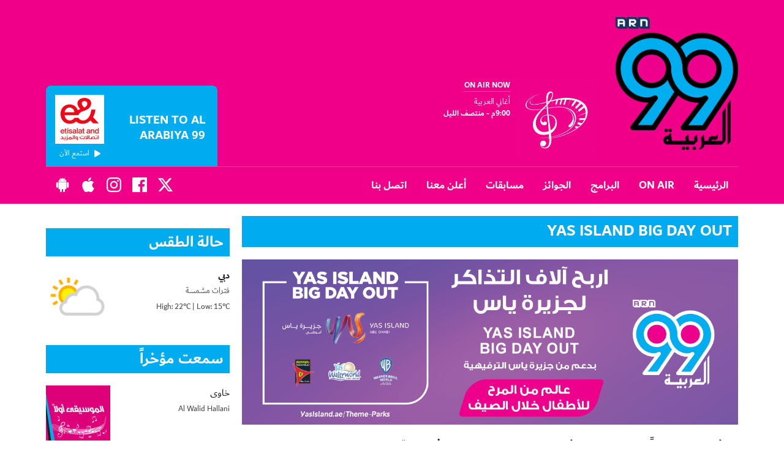

--- FILE ---
content_type: text/html; charset=UTF-8
request_url: https://www.99fm.ae/win/yas-island-big-day-out/
body_size: 11291
content:
<!DOCTYPE HTML>

<!--[if lte IE 8]> <html class="ie8" dir="rtl" lang="ar"> <![endif]-->
<!--[if gt IE 9]>  <html dir="rtl" lang="ar"> <![endif]-->
<!--[if !IE]><!--><html dir="rtl" lang="ar"><!--<![endif]-->


<head>
    <meta http-equiv="Content-Type" content="text/html; charset=utf-8">
<title>YAS ISLAND BIG DAY OUT - العربية 99</title>
<meta name="description" content="">
<meta name="keywords" content="">
<meta name="robots" content="noodp, noydir">

<!-- Facebook -->
<meta property="og:url" content="https://www.99fm.ae/win/yas-island-big-day-out/">
<meta property="og:title" content="YAS ISLAND BIG DAY OUT">
<meta property="og:description" content="">
<meta property="og:site_name" content="Al Arabiya 99">
<meta property="og:type" content="article">

<!-- X.com -->
<meta name="twitter:card" content="summary">
<meta name="twitter:title" content="YAS ISLAND BIG DAY OUT">
<meta name="twitter:description" content="">
<meta name="twitter:site" content="@Alarabiya99FM">


<!-- Icons -->
<link rel="icon" href="https://mm.aiircdn.com/534/5c653ea800e1f.png">


<!-- Common CSS -->
<link type="text/css" href="https://c.aiircdn.com/fe/css/dist/afe-f98a36ef05.min.css" rel="stylesheet" media="screen">

<!-- Common JS -->
<script src="https://code.jquery.com/jquery-3.4.1.min.js"></script>
<script src="https://c.aiircdn.com/fe/js/dist/runtime.5b7a401a6565a36fd210.js"></script>
<script src="https://c.aiircdn.com/fe/js/dist/vendor.f6700a934cd0ca45fcf8.js"></script>
<script src="https://c.aiircdn.com/fe/js/dist/afe.10a5ff067c9b70ffe138.js"></script>

<script>
gm.properties = {"site_id":"534","page_id":"3195","page_path_no_tll":"\/win\/yas-island-big-day-out\/","service_id":"182"};
</script>

    <meta name="viewport" content="width=device-width, minimum-scale=1.0, initial-scale=1.0">
    <link rel="stylesheet" href="https://a.aiircdn.com/d/c/1854-apd2b9kspx4wok.css" />
    <script src="https://a.aiircdn.com/d/j/1855-qncq4dhvp85fmz.js"></script>
    <link href="https://fonts.googleapis.com/css?family=Montserrat:400,400i,700,700i" rel="stylesheet">
<meta name="google-site-verification" content="GQqRY7fEE56LdtFGWghLJLsukQPdfU-iekaLSZJdcN0" />
<style>
 html[dir="rtl"] .c-featured-block__content {
    width: 100%;
}
    .o-headline {
    font-size: 2em !important;
}
</style>

<!-- Al Arabiya Cookie Consent --> 
<script src="//policy.cookiereports.com/3e2117aa_panel-en-gb.js"></script>

</head>
<body data-controller="ads" class="">

<!-- Global site tag (gtag.js) - Google Analytics -->
<!--
<script async src="https://www.googletagmanager.com/gtag/js?id=UA-26249656-1"></script>
<script>
  window.dataLayer = window.dataLayer || [];
  function gtag(){dataLayer.push(arguments);}
  gtag('js', new Date());

  gtag('config', 'UA-26249656-1');
</script>
-->
<!-- Google Tag Manager -->
<script>(function(w,d,s,l,i){w[l]=w[l]||[];w[l].push({'gtm.start':
new Date().getTime(),event:'gtm.js'});var f=d.getElementsByTagName(s)[0],
j=d.createElement(s),dl=l!='dataLayer'?'&l='+l:'';j.async=true;j.src=
'https://www.googletagmanager.com/gtm.js?id='+i+dl;f.parentNode.insertBefore(j,f);
})(window,document,'script','dataLayer','GTM-58G6Q2N');</script>
<!-- End Google Tag Manager -->

<div class="c-nav-overspill  js-top-nav  js-slide-move">
</div>

<div class="c-site-overlay  js-site-overlay"></div>

<div class="c-site-wrapper  js-slide-move">

    <div class="c-page-head-wrapper">

        <div class="c-page-head js-takeover-wrap">

            <div class="c-page-head__leaderboard">
                <div class="c-ad c-leaderboard">
                    <div class="gm-adpos" 
     data-ads-target="pos" 
     data-pos-id="6424" 
     id="ad-pos-6424"
 ></div>
                </div>
            </div>

            <div class="c-page-head__grid">

                <div class="c-page-head__logo">
                    <a href="/" class="c-logo"><span class="c-logo__text">Al Arabiya 99</span></a>
                </div>

                <div class="c-page-head__toggle">
                    <button class="c-nav-toggle  js-toggle-navigation" type="button">
                        <div class="c-nav-icon">
                            <i class="c-nav-toggle__line"></i><i class="c-nav-toggle__line"></i><i class="c-nav-toggle__line"></i>
                        </div>
                                                    <span class="c-nav-toggle__title">القائمة</span>
                                            </button>
                </div>

                <div class="c-page-head__output">

                                            <div class="c-page-head__on-air">
                            <div class="c-output">
                                <div class="c-output__img">
                                    <img src="https://mm.aiircdn.com/534/5c6540232968a.png">
                                </div>
                                <div class="c-output__body">
                                    <strong class="c-output__title">On Air Now</strong><br />
                                    <a href="/shows/أغاني-العربية/"><span>أغاني العربية</span><br />
                                        <strong> 9:00م - منتصف الليل</strong></a>
                                </div>
                            </div>
                        </div>
                    


                                                            <div class="c-listen-live__wrapper">
                                                <a class="c-listen-live c-listen-live--primary"
                           href="/player/"
                           target="_blank"
                           data-popup-size="">
                            <div class="c-listen-live__inner">

                                <svg class="c-listen-live__icon" width="21" height="24" xmlns="http://www.w3.org/2000/svg"><path d="M19.875 10.078c.5.281.836.672 1.008 1.172.172.5.172 1 0 1.5s-.508.89-1.008 1.172l-16.5 9.75c-.469.281-.969.375-1.5.281a2.26 2.26 0 0 1-1.336-.75A2.12 2.12 0 0 1 0 21.75V2.25C0 1.625.187 1.117.562.727a2.3 2.3 0 0 1 1.36-.704 2.05 2.05 0 0 1 1.453.305l16.5 9.75z" fill="#FFF" fill-rule="evenodd"/></svg>

                                <span class="c-listen-live__label">
                                                                            Listen To
                                                                            Al Arabiya 99
                                </span>


                                                                    <div class="c-listen-live__sponsor">
                                        <img class="c-listen-live__sponsor-img" src="https://mmo.aiircdn.com/265/65f44222c7fb2.jpeg">

                                        <span class="s-hide sm-hide">
                                        <svg class="c-listen-live__sponsor-icon" width="10" height="12" xmlns="http://www.w3.org/2000/svg" viewBox="0 0 21 24"><path d="M19.875 10.078c.5.281.836.672 1.008 1.172.172.5.172 1 0 1.5s-.508.89-1.008 1.172l-16.5 9.75c-.469.281-.969.375-1.5.281a2.26 2.26 0 0 1-1.336-.75A2.12 2.12 0 0 1 0 21.75V2.25C0 1.625.187 1.117.562.727a2.3 2.3 0 0 1 1.36-.704 2.05 2.05 0 0 1 1.453.305l16.5 9.75z" fill="#FFF" fill-rule="evenodd"></path></svg>

                                                                                            استمع الآن
                                                                                </span>
                                    </div>
                                
                            </div>
                        </a>
                                                                                                                    </div>

                
                </div>

            </div>

            <div class="c-nav-primary-wrapper">

                
                <div class="js-nav-primary-wrapper">
                    <nav class="c-nav-primary js-nav-primary">
                                                    <h2 class="hide"><a href="/">تصفّح القوائم</a></h2>
                        
                        <ul class="global-nav-top"><li class="nav--الرئيسية "><div><a href="/">
                    الرئيسية
                </a></div></li><li class="nav--presenters "><div><a href="/presenters/">
                    on air
                </a></div><ul><li><a href="/presenters/">
                                مذيعو البرامج
                            </a></li></ul></li><li class="nav--shows "><div><a href="/shows/">
                    البرامج
                </a></div><ul><li><a href="/shows/extra-vibes/">
                                Extra Vibes
                            </a></li><li><a href="/shows/enerzy/">
                                Enerzy
                            </a></li><li><a href="/shows/freeway/">
                                Freeway
                            </a></li></ul></li><li class="nav--الجوائز "><div><a href="/الجوائز/">
                    الجوائز
                </a></div></li><li class="nav--مسابقات "><div><a href="/مسابقات/">
                    مسابقات
                </a></div></li><li class="nav--advertise-with-us "><div><a href="/advertise-with-us/">
                    أعلن معنا
                </a></div></li><li class="nav--اتصل-بنا "><div><a href="/اتصل-بنا/">
                    اتصل بنا
                </a></div></li></ul>
                    </nav>
                </div>

                <div class="c-nav-social">
                    <ul class="o-list-inline">

                                                    <li class="o-list-inline__item">
                                <a class="c-nav-social__item" href="https://twitter.com/Alarabiya99FM" target="_blank">
                                    <svg class="c-nav-social__icon" viewBox="0 0 24 24" xmlns="http://www.w3.org/2000/svg"><title>X</title><path d="M18.901 1.153h3.68l-8.04 9.19L24 22.846h-7.406l-5.8-7.584-6.638 7.584H.474l8.6-9.83L0 1.154h7.594l5.243 6.932ZM17.61 20.644h2.039L6.486 3.24H4.298Z"/></svg>
                                </a>
                            </li>
                        
                                                    <li class="o-list-inline__item">
                                <a class="c-nav-social__item" href="https://www.facebook.com/AlArabiya99FM/" target="_blank">
                                    <svg class="c-nav-social__icon" aria-labelledby="simpleicons-facebook-icon" role="img" viewBox="0 0 24 24" xmlns="http://www.w3.org/2000/svg"><title id="simpleicons-facebook-icon">Facebook icon</title><path d="M22.676 0H1.324C.593 0 0 .593 0 1.324v21.352C0 23.408.593 24 1.324 24h11.494v-9.294H9.689v-3.621h3.129V8.41c0-3.099 1.894-4.785 4.659-4.785 1.325 0 2.464.097 2.796.141v3.24h-1.921c-1.5 0-1.792.721-1.792 1.771v2.311h3.584l-.465 3.63H16.56V24h6.115c.733 0 1.325-.592 1.325-1.324V1.324C24 .593 23.408 0 22.676 0"/></svg>
                                </a>
                            </li>
                        
                                                    <li class="o-list-inline__item">
                                <a class="c-nav-social__item" href="https://www.instagram.com/alarabiya99fm/" target="_blank">
                                    <svg class="c-nav-social__icon" aria-labelledby="simpleicons-instagram-icon" role="img" viewBox="0 0 24 24" xmlns="http://www.w3.org/2000/svg"><title id="simpleicons-facebook-icon">Instagram icon</title><path d="M12 0C8.74 0 8.333.015 7.053.072 5.775.132 4.905.333 4.14.63c-.789.306-1.459.717-2.126 1.384S.935 3.35.63 4.14C.333 4.905.131 5.775.072 7.053.012 8.333 0 8.74 0 12s.015 3.667.072 4.947c.06 1.277.261 2.148.558 2.913.306.788.717 1.459 1.384 2.126.667.666 1.336 1.079 2.126 1.384.766.296 1.636.499 2.913.558C8.333 23.988 8.74 24 12 24s3.667-.015 4.947-.072c1.277-.06 2.148-.262 2.913-.558.788-.306 1.459-.718 2.126-1.384.666-.667 1.079-1.335 1.384-2.126.296-.765.499-1.636.558-2.913.06-1.28.072-1.687.072-4.947s-.015-3.667-.072-4.947c-.06-1.277-.262-2.149-.558-2.913-.306-.789-.718-1.459-1.384-2.126C21.319 1.347 20.651.935 19.86.63c-.765-.297-1.636-.499-2.913-.558C15.667.012 15.26 0 12 0zm0 2.16c3.203 0 3.585.016 4.85.071 1.17.055 1.805.249 2.227.415.562.217.96.477 1.382.896.419.42.679.819.896 1.381.164.422.36 1.057.413 2.227.057 1.266.07 1.646.07 4.85s-.015 3.585-.074 4.85c-.061 1.17-.256 1.805-.421 2.227-.224.562-.479.96-.899 1.382-.419.419-.824.679-1.38.896-.42.164-1.065.36-2.235.413-1.274.057-1.649.07-4.859.07-3.211 0-3.586-.015-4.859-.074-1.171-.061-1.816-.256-2.236-.421-.569-.224-.96-.479-1.379-.899-.421-.419-.69-.824-.9-1.38-.165-.42-.359-1.065-.42-2.235-.045-1.26-.061-1.649-.061-4.844 0-3.196.016-3.586.061-4.861.061-1.17.255-1.814.42-2.234.21-.57.479-.96.9-1.381.419-.419.81-.689 1.379-.898.42-.166 1.051-.361 2.221-.421 1.275-.045 1.65-.06 4.859-.06l.045.03zm0 3.678c-3.405 0-6.162 2.76-6.162 6.162 0 3.405 2.76 6.162 6.162 6.162 3.405 0 6.162-2.76 6.162-6.162 0-3.405-2.76-6.162-6.162-6.162zM12 16c-2.21 0-4-1.79-4-4s1.79-4 4-4 4 1.79 4 4-1.79 4-4 4zm7.846-10.405c0 .795-.646 1.44-1.44 1.44-.795 0-1.44-.646-1.44-1.44 0-.794.646-1.439 1.44-1.439.793-.001 1.44.645 1.44 1.439z"></path></svg>
                                </a>
                            </li>
                        
                        
                        
                                                    <li class="o-list-inline__item">
                                <a class="c-nav-social__item" href="https://apps.apple.com/ae/app/arn-play/id1454644201 " target="_blank">

                                    <svg class="c-nav-social__icon" aria-labelledby="simpleicons-apple-icon" role="img" viewBox="0 0 24 24" xmlns="http://www.w3.org/2000/svg"><title id="simpleicons-apple-icon">Apple icon</title><path d="M7.078 23.55c-.473-.316-.893-.703-1.244-1.15-.383-.463-.738-.95-1.064-1.454-.766-1.12-1.365-2.345-1.78-3.636-.5-1.502-.743-2.94-.743-4.347 0-1.57.34-2.94 1.002-4.09.49-.9 1.22-1.653 2.1-2.182.85-.53 1.84-.82 2.84-.84.35 0 .73.05 1.13.15.29.08.64.21 1.07.37.55.21.85.34.95.37.32.12.59.17.8.17.16 0 .39-.05.645-.13.145-.05.42-.14.81-.31.386-.14.692-.26.935-.35.37-.11.728-.21 1.05-.26.39-.06.777-.08 1.148-.05.71.05 1.36.2 1.94.42 1.02.41 1.843 1.05 2.457 1.96-.26.16-.5.346-.725.55-.487.43-.9.94-1.23 1.505-.43.77-.65 1.64-.644 2.52.015 1.083.29 2.035.84 2.86.387.6.904 1.114 1.534 1.536.31.21.582.355.84.45-.12.375-.252.74-.405 1.1-.347.807-.76 1.58-1.25 2.31-.432.63-.772 1.1-1.03 1.41-.402.48-.79.84-1.18 1.097-.43.285-.935.436-1.452.436-.35.015-.7-.03-1.034-.127-.29-.095-.576-.202-.856-.323-.293-.134-.596-.248-.905-.34-.38-.1-.77-.148-1.164-.147-.4 0-.79.05-1.16.145-.31.088-.61.196-.907.325-.42.175-.695.29-.855.34-.324.096-.656.154-.99.175-.52 0-1.004-.15-1.486-.45zm6.854-18.46c-.68.34-1.326.484-1.973.436-.1-.646 0-1.31.27-2.037.24-.62.56-1.18 1-1.68.46-.52 1.01-.95 1.63-1.26.66-.34 1.29-.52 1.89-.55.08.68 0 1.35-.25 2.07-.228.64-.568 1.23-1 1.76-.435.52-.975.95-1.586 1.26z"/></svg>
                                </a>
                            </li>
                        
                                                    <li class="o-list-inline__item">
                                <a class="c-nav-social__item" href="https://play.google.com/store/apps/details?id=uae.arn.radio " target="_blank">
                                    <svg class="c-nav-social__icon" aria-labelledby="simpleicons-android-icon" role="img" viewBox="0 0 24 24" xmlns="http://www.w3.org/2000/svg"><title id="simpleicons-android-icon">Android icon</title><path d="M22.146 9.227c0-.815-.658-1.478-1.476-1.478s-1.48.66-1.48 1.48v6.19c0 .81.663 1.48 1.483 1.48.814 0 1.476-.67 1.476-1.48v-6.2h-.01zM5.393 8.032l.004 9.6c0 .885.704 1.59 1.573 1.59h1.063v3.28c0 .82.66 1.482 1.47 1.482s1.467-.66 1.48-1.468v-3.28h1.993v3.28c0 .823.66 1.483 1.47 1.483.823 0 1.482-.66 1.482-1.49v-3.28h1.078c.87 0 1.573-.71 1.573-1.578v-9.63L5.35 8.03l.04.002zm9.648-2.93c-.31 0-.56-.25-.56-.56 0-.305.25-.558.56-.56.31 0 .56.255.56.56 0 .31-.25.56-.56.56m-6.06 0c-.31 0-.56-.25-.56-.56 0-.307.25-.558.56-.558.31 0 .56.255.56.57s-.252.567-.57.567m6.29-2.9L16.29.33c.06-.105.014-.226-.076-.285C16.11 0 15.99.03 15.93.135l-1.05 1.9c-.868-.405-1.856-.63-2.89-.63s-2.018.215-2.892.603L8.064.105c-.053-.098-.18-.135-.278-.08-.1.045-.136.18-.08.27l1.03 1.875c-2.03 1.047-3.4 3.04-3.4 5.33h13.328c0-2.29-1.368-4.283-3.396-5.33M3.33 7.742c-.817 0-1.48.665-1.48 1.483v6.192c0 .82.664 1.48 1.484 1.48.814 0 1.477-.66 1.477-1.48v-6.19c0-.815-.66-1.478-1.47-1.478"/></svg>
                                </a>
                            </li>
                                            </ul>
                </div>
            </div>
        </div>
    </div>

    
    <div class="c-page-main">

        <div class="o-wrapper">
            <div class="dv-grid">
                <div class="dv-grid__item dv-grid__item--flex-300">

                    <h1 class="o-headline">YAS ISLAND BIG DAY OUT</h1>

                    
                    <div class="s-page  u-mb"><p><img alt="" src="https://mmo.aiircdn.com/265/60cc926c9ec52.png" style="" /></p>

<p style="direction: rtl; "><span style="font-size:22px;"><strong>عيشوا معنا عالماً من المرح والترفيه بلا حدود خلال الصيف في جزيرة ياس.</strong></span></p>

<p style="direction: rtl;"><span style="font-size:22px;"><strong>اربحوا آلاف التذاكر لدخول عالم فيراري أبوظبي، ياس ووتروورلد، وعالم وارنر براذرز أبوظبي.</strong></span></p>

<p style="direction: rtl;"><span style="font-size:22px;"><strong>Yas Island Big Day Out بدعم من جزيرة ياس، عالم من المرح للأطفال خلال الصيف.</strong></span></p>

<p style="direction: rtl;"><span style="font-size:20px;"><a href="https://www.yasisland.ae/theme-parks" target="_blank">https://www.yasisland.ae/theme-parks</a></span></p>

<p style="direction: rtl; "><span style="font-size:22px;"><strong>سجّل الآن لفرصة الفوز بالتذاكر.</strong></span></p>


<p><span style="font-size:20px;"><strong>Registrations are now closed.</strong></span></p>

<p>But, you can still enjoy&nbsp;Yas Island, where kids go free all summer!</p>

<ul>
  <li>Kids stay and dine free at Yas Island hotels, and play free at Yas Island&rsquo;s award-winning theme parks, Ferrari World Abu Dhabi, Yas Waterworld &amp; Warner Bros. World Abu Dhabi.</li>
  <li>Kids Go Free package starts from AED 450 per adult.</li>
  <li>To <a href="https://www.yasisland.ae/en/promotions/kids-go-free-2021" target="_blank">book your</a> vacation head over to <a href="https://www.yasisland.ae/en/promotions/kids-go-free-2021" target="_blank">yasisland.ae</a> now!</li>
  <li>Free parking at all the parks.</li>
</ul>


<p>&nbsp;</p>

<h4 class="o-headline">سنكون معكم في بث مباشر من ياس ووتروورلد، يوم الجمعة 2 يوليو من 3 حتى 5 مساءً&nbsp;</h4>

<p style="text-align: right;"><span style="font-size:22px;"><strong>عند حجز باقة عطلة لليلة واحدة أو أكثر، يحصل الشخص البالغ الذي يقوم بالدفع على باقة لطفل واحد أقل من 12 عاماً للإقامة واللعب وتناول الطعام مجاناً، على أن تبدأ مدفوعات الشخص البالغ من 450 درهماً إماراتياً</strong></span></p>

<p style="text-align: right;"><span style="font-size:22px;"><strong>يمكنكم حجز هذه الباقات الآن عبر الموقع www.yasisland.ae</strong></span></p>

<p style="text-align: right;"><span style="font-size:22px;"><strong>يتوفر مواقف مجانية في مختلف المنتزهات الترفيهية</strong></span></p>


<div class="gm-photos cf small"
     data-controller="album"
     data-album-id-value="10899"
     data-album-images-value='[{"name":"YAS ISLAND BIG DAY OUT!","descr":"We\u2019ve got your summer covered with the best tickets in town!","slug":"1-yas-1x1","page_path":"\/win\/yas-island-big-day-out\/?i=1-yas-1x1","url":"https:\/\/mmo.aiircdn.com\/265\/60d07a2496502.jpg","thumb_url":"https:\/\/mmo.aiircdn.com\/cdn-cgi\/image\/width=140,height=140,fit=cover\/265\/60d07a2496502.jpg"},{"name":"Ferrari World Abu Dhabi","descr":"","slug":"2-ferrariworld-1x1","page_path":"\/win\/yas-island-big-day-out\/?i=2-ferrariworld-1x1","url":"https:\/\/mmo.aiircdn.com\/265\/60d07a24b6d33.jpg","thumb_url":"https:\/\/mmo.aiircdn.com\/cdn-cgi\/image\/width=140,height=140,fit=cover\/265\/60d07a24b6d33.jpg"},{"name":"Yas Waterworld","descr":"","slug":"3-yaswaterworld-1x1","page_path":"\/win\/yas-island-big-day-out\/?i=3-yaswaterworld-1x1","url":"https:\/\/mmo.aiircdn.com\/265\/60d081c801897.jpg","thumb_url":"https:\/\/mmo.aiircdn.com\/cdn-cgi\/image\/width=140,height=140,fit=cover\/265\/60d081c801897.jpg"},{"name":"Warner Bros. World Abu Dhabi","descr":"","slug":"4-warnerbros-1x1","page_path":"\/win\/yas-island-big-day-out\/?i=4-warnerbros-1x1","url":"https:\/\/mmo.aiircdn.com\/265\/60d07b42267b9.jpg","thumb_url":"https:\/\/mmo.aiircdn.com\/cdn-cgi\/image\/width=140,height=140,fit=cover\/265\/60d07b42267b9.jpg"}]'
     data-album-showing-index-value="0"
     data-action="resize@window->album#updateLayout popstate@window->album#popState"
>

                <div class="photo-carousel above"
         data-album-target="carousel"
    >
        <a href="#"
           class="caro-arrow arrow-left disabled"
           data-action="click->album#pageCarousel:prevent"
           data-album-direction-param="left"
           data-album-target="carouselArrowLeft"
        ></a>
        <a href="#"
           class="caro-arrow arrow-right disabled"
           data-action="click->album#pageCarousel:prevent"
           data-album-direction-param="right"
           data-album-target="carouselArrowRight"
        ></a>
        <div class="photo-carousel-inner"
             data-album-target="carouselInner"
             data-action="scroll->album#toggleCarouselArrows"
        >
            <ul class="cf"
                data-album-target="carouselList"
            >
                                    <li class="on"
                        data-album-target="carouselItem"
                    >
                        <a href="/win/yas-island-big-day-out/?i=1-yas-1x1"
                           style="background-image:url(https://mmo.aiircdn.com/cdn-cgi/image/width=140,height=140,fit=cover/265/60d07a2496502.jpg);"
                           data-action="click->album#selectThumbnail:prevent mouseenter->album#showTip mouseleave->album#hideTip"
                        >YAS ISLAND BIG DAY OUT!</a>
                    </li>
                                    <li class=""
                        data-album-target="carouselItem"
                    >
                        <a href="/win/yas-island-big-day-out/?i=2-ferrariworld-1x1"
                           style="background-image:url(https://mmo.aiircdn.com/cdn-cgi/image/width=140,height=140,fit=cover/265/60d07a24b6d33.jpg);"
                           data-action="click->album#selectThumbnail:prevent mouseenter->album#showTip mouseleave->album#hideTip"
                        >Ferrari World Abu Dhabi</a>
                    </li>
                                    <li class=""
                        data-album-target="carouselItem"
                    >
                        <a href="/win/yas-island-big-day-out/?i=3-yaswaterworld-1x1"
                           style="background-image:url(https://mmo.aiircdn.com/cdn-cgi/image/width=140,height=140,fit=cover/265/60d081c801897.jpg);"
                           data-action="click->album#selectThumbnail:prevent mouseenter->album#showTip mouseleave->album#hideTip"
                        >Yas Waterworld</a>
                    </li>
                                    <li class=""
                        data-album-target="carouselItem"
                    >
                        <a href="/win/yas-island-big-day-out/?i=4-warnerbros-1x1"
                           style="background-image:url(https://mmo.aiircdn.com/cdn-cgi/image/width=140,height=140,fit=cover/265/60d07b42267b9.jpg);"
                           data-action="click->album#selectThumbnail:prevent mouseenter->album#showTip mouseleave->album#hideTip"
                        >Warner Bros. World Abu Dhabi</a>
                    </li>
                            </ul>
        </div>
    </div>

    
    <div class="photo-viewer"
         data-album-target="photoViewer"
    >
        <div class="photo-pagination">
            <a href="#"
               class="prev disabled"
               data-album-target="prev"
               data-action="click->album#prev:prevent"
            >السابق <span class="access">image</span></a>
            <a href="/win/yas-island-big-day-out/?i=2-ferrariworld-1x1"
               class="next "
               data-album-target="next"
               data-action="click->album#next:prevent"
            >التالي <span class="access">image</span></a>
            <p data-album-target="pagination">
                <span data-album-target="pageNumber">1</span>
                of 4
            </p>
        </div>
        <div class="photo-cont">
            <img src="https://mmo.aiircdn.com/265/60d07a2496502.jpg"
                 alt=""
                 class="main-image"
                 data-album-target="image"
                 data-action="load->album#updateOverlayNavSize"
            />
            <a href="#"
               class="overlay-nav prev disabled"
               data-album-target="prev overlayNav"
               data-action="click->album#prev:prevent"
            ><span>الصورة السابقة</span></a>
            <a href="/win/yas-island-big-day-out/?i=2-ferrariworld-1x1"
               class="overlay-nav next "
               data-album-target="next overlayNav"
               data-action="click->album#next:prevent"
            ><span>الصورة التالية</span></a>

                            <div class="more-albums"
                     data-album-target="moreSlide"
                >
                    <p>More Galleries</p>
                    <div class="preview-cont">

                        
                            <div class="album-preview preview-item-1">
                                <a href="/photos/thank-you-uae-memories-ar/">
                                    <img src="https://mmo.aiircdn.com/265/5fb3d5a876eae.jpg" alt="" />
                                    <span>Thank You UAE - Memories (AR)</span>
                                </a>
                            </div>

                        
                            <div class="album-preview preview-item-2">
                                <a href="/photos/summer-says-yas/">
                                    <img src="https://mm.aiircdn.com/533/5d07368433f6f.jpg" alt="" />
                                    <span>Summer Says Yas</span>
                                </a>
                            </div>

                        
                    </div>
                </div>
                    </div>
    </div>
    <div class="photo-meta"
         data-album-target="photoMeta"
    >
        <div class="photo-name"
             data-album-target="photoName"
        >YAS ISLAND BIG DAY OUT!</div>
        <div class="photo-descr"
             data-album-target="photoDescr"
        >We’ve got your summer covered with the best tickets in town!</div>
        <div class="photo-share cf"
             data-album-target="shareBtns"
        >
<div class="aiir-share">
    <h2 class="aiir-share__header">Share</h2>
    <ul class="aiir-share__list">
        <li class="aiir-share__item">
            <a href="https://www.facebook.com/sharer/sharer.php?u=https%3A%2F%2Fwww.99fm.ae%2Fwin%2Fyas-island-big-day-out%2F" 
               class="aiir-share__link aiir-share__link--facebook" 
               data-controller="popup"
               data-action="click->popup#open"
               data-popup-size-param="550x500"
               target="_blank">
                <span class="access">Share on Facebook</span>
                <svg class="aiir-share__icon" viewBox="0 0 24 24" xmlns="http://www.w3.org/2000/svg" fill-rule="evenodd" clip-rule="evenodd" stroke-linejoin="round"><path d="M23.9981 11.9991C23.9981 5.37216 18.626 0 11.9991 0C5.37216 0 0 5.37216 0 11.9991C0 17.9882 4.38789 22.9522 10.1242 23.8524V15.4676H7.07758V11.9991H10.1242V9.35553C10.1242 6.34826 11.9156 4.68714 14.6564 4.68714C15.9692 4.68714 17.3424 4.92149 17.3424 4.92149V7.87439H15.8294C14.3388 7.87439 13.8739 8.79933 13.8739 9.74824V11.9991H17.2018L16.6698 15.4676H13.8739V23.8524C19.6103 22.9522 23.9981 17.9882 23.9981 11.9991Z"></path></svg>
            </a>
        </li>
        <li class="aiir-share__item aiir-share__item--mobile-only">
            <a href="fb-messenger://share?link=https%3A%2F%2Fwww.99fm.ae%2Fwin%2Fyas-island-big-day-out%2F" 
               class="aiir-share__link aiir-share__link--messenger">
                <span class="access">Share on Messenger</span>
                <svg class="aiir-share__icon" viewBox="0 0 16 16" xmlns="http://www.w3.org/2000/svg" fill-rule="evenodd" clip-rule="evenodd" stroke-linejoin="round" stroke-miterlimit="1.414"><path d="M8 0C3.582 0 0 3.316 0 7.407c0 2.332 1.163 4.41 2.98 5.77V16l2.725-1.495c.727.2 1.497.31 2.295.31 4.418 0 8-3.317 8-7.408C16 3.317 12.418 0 8 0zm.795 9.975L6.758 7.802 2.783 9.975l4.372-4.642 2.087 2.173 3.926-2.173-4.373 4.642z" fill-rule="nonzero"></path></svg>
            </a>
        </li>
        <li class="aiir-share__item aiir-share__item--desktop-only">
            <a href="http://www.facebook.com/dialog/send?&app_id=1850503301852189&link=https%3A%2F%2Fwww.99fm.ae%2Fwin%2Fyas-island-big-day-out%2F&redirect_uri=https%3A%2F%2Fwww.99fm.ae%2Fwin%2Fyas-island-big-day-out%2F&display=popup" 
               class="aiir-share__link aiir-share__link--messenger" 
               data-controller="popup"
               data-action="click->popup#open"
               data-popup-size-param="645x580"
               target="_blank">
                <span class="access">Share on Messenger</span>
                <svg class="aiir-share__icon" viewBox="0 0 16 16" xmlns="http://www.w3.org/2000/svg" fill-rule="evenodd" clip-rule="evenodd" stroke-linejoin="round" stroke-miterlimit="1.414"><path d="M8 0C3.582 0 0 3.316 0 7.407c0 2.332 1.163 4.41 2.98 5.77V16l2.725-1.495c.727.2 1.497.31 2.295.31 4.418 0 8-3.317 8-7.408C16 3.317 12.418 0 8 0zm.795 9.975L6.758 7.802 2.783 9.975l4.372-4.642 2.087 2.173 3.926-2.173-4.373 4.642z" fill-rule="nonzero"></path></svg>
            </a>
        </li>
        <li class="aiir-share__item">
            <a href="https://twitter.com/intent/tweet?url=https%3A%2F%2Fwww.99fm.ae%2Fwin%2Fyas-island-big-day-out%2F&text=" 
            class="aiir-share__link aiir-share__link--twitter" 
            data-controller="popup"
            data-action="click->popup#open"
            data-popup-size-param="550x400"
            target="_blank">
                <span class="access">Share on X</span>
                <svg class="aiir-share__icon" role="img" viewBox="0 0 24 24" xmlns="http://www.w3.org/2000/svg"><path d="M18.901 1.153h3.68l-8.04 9.19L24 22.846h-7.406l-5.8-7.584-6.638 7.584H.474l8.6-9.83L0 1.154h7.594l5.243 6.932ZM17.61 20.644h2.039L6.486 3.24H4.298Z"/></svg>
            </a>
        </li>
         <li class="aiir-share__item">
            <a href="https://wa.me/?text=https%3A%2F%2Fwww.99fm.ae%2Fwin%2Fyas-island-big-day-out%2F" 
               class="aiir-share__link aiir-share__link--whatsapp" 
               data-action="share/whatsapp/share">
                <span class="access">Share on Whatsapp</span>
                <svg class="aiir-share__icon" viewBox="0 0 16 16" xmlns="http://www.w3.org/2000/svg" fill-rule="evenodd" clip-rule="evenodd" stroke-linejoin="round" stroke-miterlimit="1.414"><path d="M11.665 9.588c-.2-.1-1.177-.578-1.36-.644-.182-.067-.315-.1-.448.1-.132.197-.514.643-.63.775-.116.13-.232.14-.43.05-.2-.1-.842-.31-1.602-.99-.592-.53-.99-1.18-1.107-1.38-.116-.2-.013-.31.087-.41.09-.09.2-.23.3-.35.098-.12.13-.2.198-.33.066-.14.033-.25-.017-.35-.05-.1-.448-1.08-.614-1.47-.16-.39-.325-.34-.448-.34-.115-.01-.248-.01-.38-.01-.134 0-.35.05-.532.24-.182.2-.696.68-.696 1.65s.713 1.91.812 2.05c.1.13 1.404 2.13 3.4 2.99.476.2.846.32 1.136.42.476.15.91.13 1.253.08.383-.06 1.178-.48 1.344-.95.17-.47.17-.86.12-.95-.05-.09-.18-.14-.38-.23M8.04 14.5h-.01c-1.18 0-2.35-.32-3.37-.92l-.24-.143-2.5.65.67-2.43-.16-.25c-.66-1.05-1.01-2.26-1.01-3.506 0-3.63 2.97-6.59 6.628-6.59 1.77 0 3.43.69 4.68 1.94 1.25 1.24 1.94 2.9 1.94 4.66-.003 3.63-2.973 6.59-6.623 6.59M13.68 2.3C12.16.83 10.16 0 8.03 0 3.642 0 .07 3.556.067 7.928c0 1.397.366 2.76 1.063 3.964L0 16l4.223-1.102c1.164.63 2.474.964 3.807.965h.004c4.39 0 7.964-3.557 7.966-7.93 0-2.117-.827-4.11-2.33-5.608"></path></svg>
            </a>
        </li>
    </ul>
</div></div>
            </div>

    
</div>

<p>&nbsp;</p></div>

                    

                </div><!--
             --><div class="dv-grid__item dv-grid__item--fix-300">

                    <div class="c-page-main__secondary">

                        <div class="c-ad c-mpu">
                            <div class="gm-adpos" 
     data-ads-target="pos" 
     data-pos-id="6425" 
     id="ad-pos-6425"
 ></div>
                        </div>

                        <div class="o-content-block  tb-weather  tb-weather--current">
    
    <h2 class="o-headline"><a href="/weather/" class="o-headline__main">حالة الطقس</a></h2>

    <div class="o-content-block__inner">
    <div class="tb-weather-wrapper">
        
        <ul class="gm-sec" 
                        data-grid-threshold="400"
                       
             
            data-mode="0">
            <li class="c-pod tb-weather__item">
                <img src="https://i.aiircdn.com/weather/colour/3.png" alt="" class="c-pod__img" />
                <div class="c-pod__content">
                    <strong class="c-pod__title tb-weather__location">دبي</strong>
                    <p class="c-pod__description tb-weather__descr"><em class="c-pod__emphasis">فترات مشمسة</em></p>
                    <p class="c-pod__description tb-weather__temp">High: 22&deg;C | Low: 15&deg;C</p>
                </div>
            </li>
        </ul>
    </div>
    </div>
</div><div class="o-content-block  tb-recently-played">

    <h2 class="o-headline"><a href="/played/" class="o-headline__main">سمعت مؤخراً</a></h2>

    <div class="o-content-block__inner">
        <ul class="gm-sec" 
             data-grid-threshold="400"
            
                         data-mode="0">
                            <li class="c-pod">
                                        	                            <a href="/artist/al-walid-hallani/" class="c-pod__link"  tabindex="-1">
                                <img src="https://mm.aiircdn.com/534/5cb33347b660a.png" alt="" class="c-pod__img aiir-u-ratio--cover-square" />
                            </a>
                    	                                        <div class="c-pod__content">
                        
                        <p class="c-pod__title">خاوى</p>

                                                	                            	<a href="/artist/al-walid-hallani/" class="c-pod__description">Al Walid Hallani</a>
                        	                                            </div>
                </li>
			                <li class="c-pod">
                                        	                            <a href="/artist/siilawy/" class="c-pod__link"  tabindex="-1">
                                <img src="https://mm.aiircdn.com/534/5cb33347b660a.png" alt="" class="c-pod__img aiir-u-ratio--cover-square" />
                            </a>
                    	                                        <div class="c-pod__content">
                        
                        <p class="c-pod__title">لعنة وعي</p>

                                                	                            	<a href="/artist/siilawy/" class="c-pod__description">Siilawy</a>
                        	                                            </div>
                </li>
			                <li class="c-pod">
                                        	                            <a href="/artist/hamaki/" class="c-pod__link"  tabindex="-1">
                                <img src="https://is1-ssl.mzstatic.com/image/thumb/Music124/v4/6e/00/b8/6e00b869-8f5e-937b-9579-7d100749488a/6224009178056.jpg/600x600bb.jpg" alt="" class="c-pod__img aiir-u-ratio--cover-square" />
                            </a>
                    	                                        <div class="c-pod__content">
                        
                        <p class="c-pod__title">هو ده حبيبي</p>

                                                	                            	<a href="/artist/hamaki/" class="c-pod__description">Hamaki</a>
                        	                                            </div>
                </li>
			                <li class="c-pod">
                                        	                            <a href="/artist/amr-diab/" class="c-pod__link"  tabindex="-1">
                                <img src="https://is1-ssl.mzstatic.com/image/thumb/Music211/v4/a6/9e/ee/a69eee1f-20b6-95bb-4921-faa8813ec9c4/196873372730.jpg/600x600bb.jpg" alt="" class="c-pod__img aiir-u-ratio--cover-square" />
                            </a>
                    	                                        <div class="c-pod__content">
                        
                        <p class="c-pod__title">ابتدینا</p>

                                                	                            	<a href="/artist/amr-diab/" class="c-pod__description">Amr Diab</a>
                        	                                            </div>
                </li>
			                <li class="c-pod">
                                        	                            <a href="/artist/hamza-namira/" class="c-pod__link"  tabindex="-1">
                                <img src="https://is1-ssl.mzstatic.com/image/thumb/Music211/v4/55/66/fa/5566faee-e599-2c85-b585-fb8c7e4cbee3/6221117201539.jpg/600x600bb.jpg" alt="" class="c-pod__img aiir-u-ratio--cover-square" />
                            </a>
                    	                                        <div class="c-pod__content">
                        
                        <p class="c-pod__title">1  قرار شخصي رقم</p>

                                                	                            	<a href="/artist/hamza-namira/" class="c-pod__description">Hamza Namira</a>
                        	                                            </div>
                </li>
			        </ul>
    </div>

</div>

                    </div>

                </div>
            </div>

            <div class="o-content-block">

                <div class="c-leaderboard-wrapper">
                    <div class="c-ad c-leaderboard">
                        <div class="gm-adpos" 
     data-ads-target="pos" 
     data-pos-id="6427" 
     id="ad-pos-6427"
 ></div>
                    </div>
                </div>

            </div>

        </div>

    </div>

            <div class="c-page-footer">
            <div class="o-wrapper">

                <div class="dv-grid">
                    <div class="dv-grid__item xl-one-third one-half">

                                                    <h2 class="c-page-footer__title">برامجنا</h2>
                                                            <ul class="o-list c-page-footer__list"><li class="o-list__item c-page-footer__list-item"><a href="/shows/extra-vibes/"  class="c-page-footer__link">Extra Vibes</a></li><li class="o-list__item c-page-footer__list-item"><a href="/shows/enerzy/"  class="c-page-footer__link">Enerzy</a></li><li class="o-list__item c-page-footer__list-item"><a href="/shows/freeway/"  class="c-page-footer__link">Freeway</a></li></ul>
                                                    
                                                    <a class="c-btn c-btn--white-stroke c-btn--full-width u-mb--large" href="https://wa.me/+97148715522?text=Hi">
                                <svg class="c-btn__icon" xmlns="http://www.w3.org/2000/svg" role="img" viewBox="102.55 103.11 302 302.89"><path fill="#25d366" stroke="#fff" stroke-width="26" d="M123 393l14-65a138 138 0 1150 47z"/><path fill="#fff" d="M308 273c-3-2-6-3-9 1l-12 16c-3 2-5 3-9 1-15-8-36-17-54-47-1-4 1-6 3-8l9-14c2-2 1-4 0-6l-12-29c-3-8-6-7-9-7h-8c-2 0-6 1-10 5-22 22-13 53 3 73 3 4 23 40 66 59 32 14 39 12 48 10 11-1 22-10 27-19 1-3 6-16 2-18"/></svg>
                                راسلنا عبر واتساب
                            </a>
                        
                    </div><!--
                 --><div class="dv-grid__item xl-one-third one-half">
                                                    <h2 class="c-page-footer__title">روابط سريعة</h2>
                                                            <ul class="o-list c-page-footer__list"><li class="o-list__item c-page-footer__list-item"><a href="/cookies-notice/"  class="c-page-footer__link">سياسة ملفات الارتباط</a></li><li class="o-list__item c-page-footer__list-item"><a href="https://privacy.dubaiholding.com/ar/privacy-notice/customers---dubai-holding-entertainment-llc" target="_blank" class="c-page-footer__link">سياسة الخصوصية</a></li><li class="o-list__item c-page-footer__list-item"><a href="/الجوائز/"  class="c-page-footer__link">الجوائز</a></li><li class="o-list__item c-page-footer__list-item"><a href="/استمع-لأحدث-الأغاني-العربية/"  class="c-page-footer__link">استمع أينما كنت</a></li><li class="o-list__item c-page-footer__list-item"><a href="/اتصل-بنا/"  class="c-page-footer__link">اتصل بنا</a></li><li class="o-list__item c-page-footer__list-item"><a href="/advertise-with-us/"  class="c-page-footer__link">أعلن معنا</a></li><li class="o-list__item c-page-footer__list-item"><a href="https://mmo.aiircdn.com/265/6888a262e2a2a.pdf" target="_blank" class="c-page-footer__link">Media Kit</a></li><li class="o-list__item c-page-footer__list-item"><a href="/أحكام-وشروط/"  class="c-page-footer__link">أحكام وشروط</a></li><li class="o-list__item c-page-footer__list-item"><a href="/استمع-لأحدث-الأغاني-العربية/"  class="c-page-footer__link">استمع أينما كنت</a></li><li class="o-list__item c-page-footer__list-item"><a href="/app/"  class="c-page-footer__link">تطبيقنا</a></li></ul>
                                                    
                        
                            <h2 class="c-page-footer__title">استمع أينما كنت</h2>

                            <ul class="o-list">
                                <li class="o-list__item">
                                    <a href="https://apps.apple.com/ae/app/arn-play/id1454644201 " target="_blank"><img src="https://i.aiircdn.com/appstore/appstore_092917.svg" class="c-page-footer__app-button" alt="Available on the App Store" /></a>
                                </li>
                                <li class="o-list__item">
                                    <a href="https://play.google.com/store/apps/details?id=uae.arn.radio " target="_blank"><img src="https://i.aiircdn.com/appstore/google-play.png" class="c-page-footer__app-button"  alt="Available on Google Play" /></a>
                                </li>
                            </ul>
                        
                    </div><!--
                 --><div class="dv-grid__item xl-one-third one-whole u-mb">
                        <div class="c-ad c-mpu">
                            <div class="gm-adpos" 
     data-ads-target="pos" 
     data-pos-id="6426" 
     id="ad-pos-6426"
 ></div>
                        </div>
                    </div>
                </div>



                <div class="c-page-footer__copyright">
                                        <p>&copy; 2026 <a href="http://arn.ae/" target="_blank"  class="c-page-footer__link">ARN</a> and <a href="https://www.aiir.com" target="_blank" title="Aiir radio website CMS" class="c-page-footer__link">Aiir</a>. All Rights Reserved.</p>
                </div>

            </div>
        </div>
    
</div>

<script>var themeSettings = {"flipbook_seconds":"10"};</script><!-- Google Tag Manager (noscript) -->
<noscript><iframe src="https://www.googletagmanager.com/ns.html?id=GTM-58G6Q2N"
height="0" width="0" style="display:none;visibility:hidden"></iframe></noscript>
<!-- End Google Tag Manager (noscript) -->
<a href="/_hp/" rel="nofollow" style="display: none" aria-hidden="true">On Air</a>
</body>

</html>


--- FILE ---
content_type: application/javascript
request_url: https://ads.aiir.net/pageads?s=534&path_no_tll=%2Fwin%2Fyas-island-big-day-out%2F&pos%5B%5D=6424&pos%5B%5D=6425&pos%5B%5D=6427&pos%5B%5D=6426&pos%5B%5D=to&pos%5B%5D=cs&service_id=182&callback=_jsonp_1769450041703
body_size: -46
content:
_jsonp_1769450041703({"src":"arm64"});